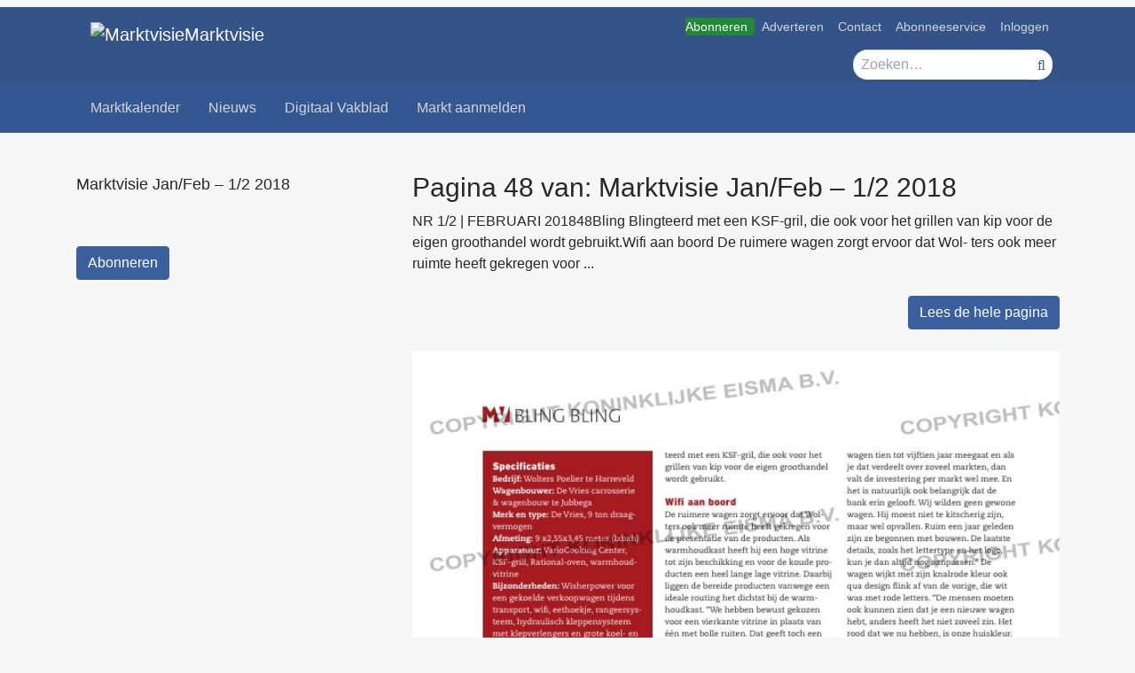

--- FILE ---
content_type: text/html; charset=UTF-8
request_url: https://www.markt-visie.nl/vakblad/pages/marktvisie-jan-feb-1-2-2018-pag-48/
body_size: 13251
content:
<!DOCTYPE html><html lang="nl-NL"><head><script data-no-optimize="1">var litespeed_docref=sessionStorage.getItem("litespeed_docref");litespeed_docref&&(Object.defineProperty(document,"referrer",{get:function(){return litespeed_docref}}),sessionStorage.removeItem("litespeed_docref"));</script> <meta charset="UTF-8"><meta name="viewport" content="width=device-width, initial-scale=1, shrink-to-fit=no"><meta name='robots' content='index, follow, max-image-preview:large, max-snippet:-1, max-video-preview:-1' /> <script data-cfasync="false" data-pagespeed-no-defer>var gtm4wp_datalayer_name = "dataLayer";
	var dataLayer = dataLayer || [];

	const gtm4wp_scrollerscript_debugmode         = false;
	const gtm4wp_scrollerscript_callbacktime      = 100;
	const gtm4wp_scrollerscript_readerlocation    = 150;
	const gtm4wp_scrollerscript_contentelementid  = "content";
	const gtm4wp_scrollerscript_scannertime       = 60;</script> <title>Marktvisie Jan/Feb - 1/2 2018 - pag. 48 &#8211; Marktvisie</title><link rel="canonical" href="https://www.markt-visie.nl/vakblad/pages/marktvisie-jan-feb-1-2-2018-pag-48/" /><meta property="og:locale" content="nl_NL" /><meta property="og:type" content="article" /><meta property="og:title" content="Marktvisie Jan/Feb - 1/2 2018 - pag. 48 &#8211; Marktvisie" /><meta property="og:description" content="NR 1/2 | FEBRUARI 201848 Bling Bling teerd met een KSF-gril, die ook voor het grillen van kip voor de..." /><meta property="og:url" content="https://www.markt-visie.nl/vakblad/pages/marktvisie-jan-feb-1-2-2018-pag-48/" /><meta property="og:site_name" content="Marktvisie" /><meta property="article:publisher" content="https://www.facebook.com/Marktvisie/" /><meta property="og:image" content="https://www.markt-visie.nl/wp-content/uploads/2018/02/cover.jpg" /><meta property="og:image:width" content="652" /><meta property="og:image:height" content="851" /><meta property="og:image:type" content="image/jpeg" /><meta name="twitter:card" content="summary_large_image" /><meta name="twitter:site" content="@Marktvisie" /><meta name="twitter:label1" content="Geschatte leestijd" /><meta name="twitter:data1" content="4 minuten" /> <script type="application/ld+json" class="yoast-schema-graph">{"@context":"https://schema.org","@graph":[{"@type":"WebPage","@id":"https://www.markt-visie.nl/vakblad/pages/marktvisie-jan-feb-1-2-2018-pag-48/","url":"https://www.markt-visie.nl/vakblad/pages/marktvisie-jan-feb-1-2-2018-pag-48/","name":"Marktvisie Jan/Feb - 1/2 2018 - pag. 48 &#8211; Marktvisie","isPartOf":{"@id":"https://www.markt-visie.nl/#website"},"primaryImageOfPage":{"@id":"https://www.markt-visie.nl/vakblad/pages/marktvisie-jan-feb-1-2-2018-pag-48/#primaryimage"},"image":{"@id":"https://www.markt-visie.nl/vakblad/pages/marktvisie-jan-feb-1-2-2018-pag-48/#primaryimage"},"thumbnailUrl":"https://www.markt-visie.nl/wp-content/uploads/2018/02/cover.jpg","datePublished":"2021-05-03T13:51:16+00:00","breadcrumb":{"@id":"https://www.markt-visie.nl/vakblad/pages/marktvisie-jan-feb-1-2-2018-pag-48/#breadcrumb"},"inLanguage":"nl-NL","potentialAction":[{"@type":"ReadAction","target":["https://www.markt-visie.nl/vakblad/pages/marktvisie-jan-feb-1-2-2018-pag-48/"]}]},{"@type":"ImageObject","inLanguage":"nl-NL","@id":"https://www.markt-visie.nl/vakblad/pages/marktvisie-jan-feb-1-2-2018-pag-48/#primaryimage","url":"https://www.markt-visie.nl/wp-content/uploads/2018/02/cover.jpg","contentUrl":"https://www.markt-visie.nl/wp-content/uploads/2018/02/cover.jpg","width":652,"height":851},{"@type":"BreadcrumbList","@id":"https://www.markt-visie.nl/vakblad/pages/marktvisie-jan-feb-1-2-2018-pag-48/#breadcrumb","itemListElement":[{"@type":"ListItem","position":1,"name":"Home","item":"https://www.markt-visie.nl/"},{"@type":"ListItem","position":2,"name":"Marktvisie Jan/Feb &#8211; 1/2 2018","item":"https://www.markt-visie.nl/vakblad/marktvisie-jan-feb-1-2-2018/"},{"@type":"ListItem","position":3,"name":"Marktvisie Jan/Feb &#8211; 1/2 2018 &#8211; pag. 48"}]},{"@type":"WebSite","@id":"https://www.markt-visie.nl/#website","url":"https://www.markt-visie.nl/","name":"Marktvisie","description":"Tijdschrift en website voor de ambulante handel","publisher":{"@id":"https://www.markt-visie.nl/#organization"},"potentialAction":[{"@type":"SearchAction","target":{"@type":"EntryPoint","urlTemplate":"https://www.markt-visie.nl/?s={search_term_string}"},"query-input":{"@type":"PropertyValueSpecification","valueRequired":true,"valueName":"search_term_string"}}],"inLanguage":"nl-NL"},{"@type":"Organization","@id":"https://www.markt-visie.nl/#organization","name":"MarktVisie","url":"https://www.markt-visie.nl/","logo":{"@type":"ImageObject","inLanguage":"nl-NL","@id":"https://www.markt-visie.nl/#/schema/logo/image/","url":"https://www.markt-visie.nl/wp-content/uploads/2014/01/logo-3.png","contentUrl":"https://www.markt-visie.nl/wp-content/uploads/2014/01/logo-3.png","width":475,"height":56,"caption":"MarktVisie"},"image":{"@id":"https://www.markt-visie.nl/#/schema/logo/image/"},"sameAs":["https://www.facebook.com/Marktvisie/","https://x.com/Marktvisie"]}]}</script> <link rel='dns-prefetch' href='//cdn.jsdelivr.net' /><link rel='dns-prefetch' href='//stats.wp.com' /><link rel='dns-prefetch' href='//fonts.googleapis.com' /><link rel="alternate" type="application/rss+xml" title="Marktvisie &raquo; feed" href="https://www.markt-visie.nl/feed/" /><link rel="alternate" type="application/rss+xml" title="Marktvisie &raquo; reacties feed" href="https://www.markt-visie.nl/comments/feed/" /> <script type="litespeed/javascript">const emgfFcAdvanced=!0;const emgfFcPendingEcommerceEvents=[];if(emgfFcAdvanced){window.dataLayer=window.dataLayer||[];const originalPush=window.dataLayer.push;window.dataLayer.push=function(obj){if(obj.event&&obj.ecommerce){emgfFcPendingEcommerceEvents.push(obj);return}
return originalPush.apply(this,arguments)}}
document.addEventListener('DOMContentLiteSpeedLoaded',()=>{window.consentManager.init();window.consentManager.onConsentUpdate((cookiesAllowed,trackingAllowed)=>{const setConsentValues=(isGranted)=>({'functionality_storage':isGranted?'granted':'denied','personalization_storage':isGranted?'granted':'denied','analytics_storage':isGranted?'granted':'denied','security_storage':isGranted?'granted':'denied','ad_storage':isGranted&&trackingAllowed?'granted':'denied','ad_personalization':isGranted&&trackingAllowed?'granted':'denied','ad_user_data':isGranted&&trackingAllowed?'granted':'denied',});let consent=setConsentValues(cookiesAllowed);if(trackingAllowed){consent.analytics_storage='granted';consent.personalization_storage='granted'}
gtag('consent','update',consent);if(emgfFcAdvanced){window.dataLayer.push({'event':'consent_update_complete'});if(emgfFcPendingEcommerceEvents.length>0){emgfFcPendingEcommerceEvents.forEach(obj=>{window.dataLayer.push(obj)})}}});if(emgfFcAdvanced){window.addEventListener('emgf_fc_loaded',function(){window.dataLayer.push({'event':'ga4_config_ready'})})}})
async function emg_framework_is_cookies_allowed(){var ConsentManager=window.consentManager;const consentStatus=ConsentManager.isConsentGiven();return consentStatus.cookies}
async function emg_framework_is_tracking_allowed(){var ConsentManager=window.consentManager;const consentStatus=ConsentManager.isConsentGiven();return consentStatus.tracking}</script> <link data-optimized="2" rel="stylesheet" href="https://www.markt-visie.nl/wp-content/litespeed/css/e470ace81dc5b87661a9a70606ae6962.css?ver=a00c6" /> <script type="litespeed/javascript" data-src="https://www.markt-visie.nl/wp-includes/js/jquery/jquery.min.js" id="jquery-core-js"></script> <link rel="https://api.w.org/" href="https://www.markt-visie.nl/wp-json/" /><link rel="alternate" title="JSON" type="application/json" href="https://www.markt-visie.nl/wp-json/wp/v2/eisbook_page/62258" /><link rel="EditURI" type="application/rsd+xml" title="RSD" href="https://www.markt-visie.nl/xmlrpc.php?rsd" /><meta name="generator" content="WordPress 6.8.3" /><link rel='shortlink' href='https://www.markt-visie.nl/?p=62258' /><link rel="alternate" title="oEmbed (JSON)" type="application/json+oembed" href="https://www.markt-visie.nl/wp-json/oembed/1.0/embed?url=https%3A%2F%2Fwww.markt-visie.nl%2Fvakblad%2Fpages%2Fmarktvisie-jan-feb-1-2-2018-pag-48%2F" /><link rel="alternate" title="oEmbed (XML)" type="text/xml+oembed" href="https://www.markt-visie.nl/wp-json/oembed/1.0/embed?url=https%3A%2F%2Fwww.markt-visie.nl%2Fvakblad%2Fpages%2Fmarktvisie-jan-feb-1-2-2018-pag-48%2F&#038;format=xml" /> <script type="application/ld+json">{"@type":"Article","url":"https:\/\/www.markt-visie.nl\/vakblad\/pages\/marktvisie-jan-feb-1-2-2018-pag-48\/","datePublished":"2021-05-03T15:51:16+02:00","dateModified":"2021-05-03T15:51:16+02:00","publisher":{"name":"Marktvisie"},"hasPart":{"@type":"WebPageElement","isAccessibleForFree":"False","cssSelector":".paywall"}}</script> <link rel="manifest" href="/manifest.json"> <script data-cfasync="false" data-pagespeed-no-defer>var dataLayer_content = {"visitorLoginState":"logged-out","visitorType":"visitor-logged-out","visitorRegistrationDate":"","visitorUsername":"","pageTitle":"Marktvisie Jan\/Feb - 1\/2 2018 - pag. 48 &#8211; Marktvisie","pagePostType":"eisbook_page","pagePostType2":"single-eisbook_page","pagePostTerms":{"meta":[]},"browserName":"","browserVersion":"","browserEngineName":"","browserEngineVersion":"","osName":"","osVersion":"","deviceType":"bot","deviceManufacturer":"","deviceModel":"","pageIsPremium":0,"visitorIsPremium":0};
	dataLayer.push( dataLayer_content );</script> <script data-cfasync="false" data-pagespeed-no-defer>if (typeof gtag == "undefined") {
			function gtag(){dataLayer.push(arguments);}
		}

		gtag("consent", "default", {
			"analytics_storage": "denied",
			"ad_storage": "denied",
			"ad_user_data": "denied",
			"ad_personalization": "denied",
			"functionality_storage": "denied",
			"security_storage": "denied",
			"personalization_storage": "denied",
		});</script> <script data-cfasync="false" data-pagespeed-no-defer>(function(w,d,s,l,i){w[l]=w[l]||[];w[l].push({'gtm.start':
new Date().getTime(),event:'gtm.js'});var f=d.getElementsByTagName(s)[0],
j=d.createElement(s),dl=l!='dataLayer'?'&l='+l:'';j.async=true;j.src=
'//www.googletagmanager.com/gtm.js?id='+i+dl;f.parentNode.insertBefore(j,f);
})(window,document,'script','dataLayer','GTM-5PZMHSC9');</script> <link rel="icon" href="https://www.markt-visie.nl/wp-content/uploads/2022/02/cropped-MarktVisie-favicon-512x512-c-32x32.png" sizes="32x32" /><link rel="icon" href="https://www.markt-visie.nl/wp-content/uploads/2022/02/cropped-MarktVisie-favicon-512x512-c-192x192.png" sizes="192x192" /><link rel="apple-touch-icon" href="https://www.markt-visie.nl/wp-content/uploads/2022/02/cropped-MarktVisie-favicon-512x512-c-180x180.png" /><meta name="msapplication-TileImage" content="https://www.markt-visie.nl/wp-content/uploads/2022/02/cropped-MarktVisie-favicon-512x512-c-270x270.png" /></head><body class="wp-singular eisbook_page-template-default single single-eisbook_page postid-62258 wp-custom-logo wp-embed-responsive wp-theme-emg-customizer wp-child-theme-emgc-marktvisie group-blog" lang="nl-NL"><a href="#main" class="visually-hidden-focusable" id="skip-link">Ga naar hoofdinhoud</a><div id="wrapper"><div class="before-header"><div class="container before-header" role="complementary"><div class="emg-framework-hide-sm block-52820 block-oma_top_billboard_leaderboard block-ad"><center><div class="mx-auto my-2 text-center"><div class="emg-framework-google-ad" id="div-gpt-ad-125544129886686442-1" role="complementary" aria-label="Google Ad"></div></div></center></div></div></div><header id="header" class="fixed md:relative w-full floating-header"><div class="container py-1"><div class="flex justify-between"><div class="w-2/3 md:w-1/2 site-logo">
<a href="https://www.markt-visie.nl/" class="navbar-brand custom-logo-link" rel="home"><img data-lazyloaded="1" src="[data-uri]" width="86" height="50" data-src="https://www.markt-visie.nl/wp-content/uploads/2018/12/mv-beeldmerk-1.png" class="img-fluid" alt="Marktvisie" decoding="async" /></a>    <a href="https://www.markt-visie.nl/" title="Marktvisie">
Marktvisie    </a>
<span class="subtitle">Tijdschrift en website voor de ambulante handel</span></div><div class="w-1/3 md:w-1/2"><div class="utility-container hidden md:flex justify-end print:hidden"><nav class="utility-nav"><ul class="menu utility-menu nav justify-end" role="list"><li class="bg-premium menu-item menu-item-type-custom menu-item-object-custom nav-item"><a target="_blank" href="https://mijn.markt-visie.nl/abonnementen" class="nav-link">Abonneren</a></li><li class="menu-item menu-item-type-custom menu-item-object-custom nav-item"><a target="_blank" href="https://adverterenbijeisma.nl/uitgave/marktvisie/" class="nav-link">Adverteren</a></li><li class="menu-item menu-item-type-custom menu-item-object-custom nav-item"><a href="/contact/" class="nav-link">Contact</a></li><li class="menu-item menu-item-type-post_type menu-item-object-page nav-item"><a href="https://www.markt-visie.nl/abonneeservice/" class="nav-link">Abonneeservice</a></li><li class="visible-xs visible-sm show-logged-in menu-item menu-item-type-post_type menu-item-object-page nav-item"><a href="https://www.markt-visie.nl/mijn-markten/" class="nav-link">Mijn markten</a></li><li class="visible-xs visible-sm show-logged-in menu-item menu-item-type-custom menu-item-object-custom nav-item"><a href="https://www.markt-visie.nl/mijn-gegevens/" class="nav-link">Mijn gegevens</a></li><li class="visible-xs visible-sm hide-logged-in menu-item menu-item-type-custom menu-item-object-custom nav-item"><a href="/inloggen/" class="nav-link">Inloggen</a></li><li class="visible-xs visible-sm show-logged-in menu-item menu-item-type-custom menu-item-object-custom nav-item"><a href="/wp-login.php?action=logout" class="nav-link">Uitloggen</a></li></ul></nav></div><div class="flex justify-end md:mt-2 flex-col"><div class="togglers togglers-div">
<button class="search-toggler toggler mr-1" type="button" data-toggle="collapse" aria-expanded="false" aria-controls="navSearchMd" data-target=".header-search" data-focus="[name='s']" aria-label="Toggle search">
<i class="fa fa-search text-xl" aria-hidden="true"></i>
</button><div class="flex md:hidden">
<button class="navbar-toggler toggler" type="button" data-toggle="collapse" data-target=".mainnav" aria-controls="navbar" aria-expanded="false" aria-label="Navigatie in- of uitklappen">
<i class="fa fa-bars" aria-hidden="true"></i>
</button></div></div><div class="flex flex-col lg:flex-row lg:justify-end lg:mt-2"><div class="hidden md:flex md:justify-end"></div><div class="sm:mb-2 md:mt-2 lg:mb-0 lg:mt-0 flex flex-row justify-end"><div class="hidden md:flex header-search md:mr-2"><form method="get" class="flex" action="https://www.markt-visie.nl" role="search">
<input
name="s"
class="header-search-input"
required
type="text"
value=""
placeholder="Zoeken…"
aria-label="Zoek"
>
<input type="hidden" name="orderby" value="relevance"><div class="flex">
<button class="hidden md:block header-search-submit" name="submit" type="submit">
<i class="fa fa-search"></i>
<span class="sr-only">Zoeken</span>
</button></div></form></div></div></div></div></div></div></div><div id="header-search" class="md:hidden container header-search collapse"><form method="get" class="flex" action="https://www.markt-visie.nl" role="search">
<input
name="s"
class="header-search-input"
required
type="text"
value=""
placeholder="Zoeken…"
aria-label="Zoek"
>
<input type="hidden" name="orderby" value="relevance"><div class="flex">
<button class="hidden md:block header-search-submit" name="submit" type="submit">
<i class="fa fa-search"></i>
<span class="sr-only">Zoeken</span>
</button></div></form></div><div id="navbar" class="mainnav collapse md:block !relative left-0 w-full"><nav class="container block md:flex"><div class="hidden md:!flex"><ul class="flex mb-0 primary-menu"><li id="menu-item-4538" class="menu-item menu-item-type-custom menu-item-object-custom nav-item menu-item-4538"><a title="Marktkalender" href="https://www.markt-visie.nl/marktkalender/" class="nav-link">Marktkalender</a></li><li id="menu-item-7056" class="menu-item menu-item-type-taxonomy menu-item-object-category nav-item menu-item-7056"><a title="Nieuws" href="https://www.markt-visie.nl/categorie/nieuws/" class="nav-link">Nieuws</a></li><li id="menu-item-48288" class="menu-item menu-item-type-post_type menu-item-object-page nav-item menu-item-48288"><a title="Digitaal Vakblad" href="https://www.markt-visie.nl/vakblad/" class="nav-link">Digitaal Vakblad</a></li><li id="menu-item-7055" class="menu-item menu-item-type-post_type menu-item-object-page nav-item menu-item-7055"><a title="Markt aanmelden" href="https://www.markt-visie.nl/markt-invoeren/" class="nav-link">Markt aanmelden</a></li></ul></div><div class="w-full px-2 md:hidden"><div class="mobile-menu has-floating"><ul class="mobile-menu-primary"><li class="menu-item menu-item-type-custom menu-item-object-custom nav-item menu-item-4538"><a title="Marktkalender" href="https://www.markt-visie.nl/marktkalender/" class="nav-link">Marktkalender</a></li><li class="menu-item menu-item-type-taxonomy menu-item-object-category nav-item menu-item-7056"><a title="Nieuws" href="https://www.markt-visie.nl/categorie/nieuws/" class="nav-link">Nieuws</a></li><li class="menu-item menu-item-type-post_type menu-item-object-page nav-item menu-item-48288"><a title="Digitaal Vakblad" href="https://www.markt-visie.nl/vakblad/" class="nav-link">Digitaal Vakblad</a></li><li class="menu-item menu-item-type-post_type menu-item-object-page nav-item menu-item-7055"><a title="Markt aanmelden" href="https://www.markt-visie.nl/markt-invoeren/" class="nav-link">Markt aanmelden</a></li></ul><ul class="mobile-menu-utility"><li class="bg-premium menu-item menu-item-type-custom menu-item-object-custom nav-item menu-item-76606"><a title="Abonneren" target="_blank" href="https://mijn.markt-visie.nl/abonnementen" class="nav-link">Abonneren</a></li><li class="menu-item menu-item-type-custom menu-item-object-custom nav-item menu-item-4492"><a title="Adverteren" target="_blank" href="https://adverterenbijeisma.nl/uitgave/marktvisie/" class="nav-link">Adverteren</a></li><li class="menu-item menu-item-type-custom menu-item-object-custom nav-item menu-item-57140"><a title="Contact" href="/contact/" class="nav-link">Contact</a></li><li class="menu-item menu-item-type-post_type menu-item-object-page nav-item menu-item-76604"><a title="Abonneeservice" href="https://www.markt-visie.nl/abonneeservice/" class="nav-link">Abonneeservice</a></li><li class="visible-xs visible-sm show-logged-in menu-item menu-item-type-post_type menu-item-object-page nav-item menu-item-57136"><a title="Mijn markten" href="https://www.markt-visie.nl/mijn-markten/" class="nav-link">Mijn markten</a></li><li class="visible-xs visible-sm show-logged-in menu-item menu-item-type-custom menu-item-object-custom nav-item menu-item-46994"><a title="Mijn gegevens" href="https://www.markt-visie.nl/mijn-gegevens/" class="nav-link">Mijn gegevens</a></li><li class="visible-xs visible-sm hide-logged-in menu-item menu-item-type-custom menu-item-object-custom nav-item menu-item-11631"><a title="Inloggen" href="/inloggen/" class="nav-link">Inloggen</a></li><li class="visible-xs visible-sm show-logged-in menu-item menu-item-type-custom menu-item-object-custom nav-item menu-item-11632"><a title="Uitloggen" href="/wp-login.php?action=logout" class="nav-link">Uitloggen</a></li></ul><div class="flex justify-center md:hidden"></div></div></div></nav></div></header><div class="after-header" role="complementary"><div class="emg-framework-hide-sm block-48175 block-oma_top_leaderboard block-ad"><div class="text-center pt-3"><div class="emg-framework-google-ad" id="div-gpt-ad-125544129886686442-2" role="complementary" aria-label="Google Ad"></div></div></div><div class="emg-framework-hide-lg emg-framework-hide-md block-67880 block-oma_mobile_top_leaderboard_rectangle block-ad"><div class="text-center mb-2 mt-2"><div class="emg-framework-google-ad" id="div-gpt-ad-125544129886686442-18" role="complementary" aria-label="Google Ad"></div></div></div></div><main class="wrapper" id="main" role="main"><div class="container"><article class="row post-62258 eisbook_page type-eisbook_page status-publish has-post-thumbnail hentry"><div class="col-md-4"><div class="block"><h3 class="block-title"><span>Marktvisie Jan/Feb &#8211; 1/2 2018</span></h3><div>
<a href="https://www.markt-visie.nl/vakblad/marktvisie-jan-feb-1-2-2018/">
<img data-lazyloaded="1" src="[data-uri]" width="230" height="300" data-src="https://www.markt-visie.nl/wp-content/uploads/2018/02/cover-230x300.jpg.webp" class="mb-4 wp-post-image" alt="" decoding="async" fetchpriority="high" data-srcset="https://www.markt-visie.nl/wp-content/uploads/2018/02/cover-230x300.jpg.webp 230w, https://www.markt-visie.nl/wp-content/uploads/2018/02/cover.jpg.webp 652w" data-sizes="(max-width: 230px) 100vw, 230px" />					</a></div><div></div><a href="https://www.markt-visie.nl/?page_id=13286" target="_blank" class="btn btn-primary mt-4">Abonneren</a></div></div><div class="col-md-8"><header><h1>Pagina 48 van: Marktvisie Jan/Feb &#8211; 1/2 2018</h1></header><div class="mb-4">
NR 1/2  |  FEBRUARI 201848Bling Blingteerd met een KSF-gril, die ook voor het
grillen van kip voor de eigen groothandel
wordt gebruikt.Wifi aan boord
De ruimere wagen zorgt ervoor dat Wol-
ters ook meer ruimte heeft gekregen voor
...</div><div class="mb-4 text-right">
<a href="https://www.markt-visie.nl/vakblad/marktvisie-jan-feb-1-2-2018/" target="_self" class="btn btn-primary">Lees de hele pagina</a></div><div>
<img data-lazyloaded="1" src="[data-uri]" width="652" height="851" data-src="https://eisbook.eisma.nl/images/36868.jpg" style="width: 100%; max-width: 100%;"></div><div class="paywall hidden"><div><div><p>NR 1/2  |  FEBRUARI 201848</p><p>Bling Bling</p><p>teerd met een KSF-gril, die ook voor het<br />
grillen van kip voor de eigen groothandel<br />
wordt gebruikt.</p><p>Wifi aan boord<br />
De ruimere wagen zorgt ervoor dat Wol-<br />
ters ook meer ruimte heeft gekregen voor<br />
de presentatie van de producten. Als<br />
warmhoudkast heeft hij een hoge vitrine<br />
tot zijn beschikking en voor de koude pro-<br />
ducten een heel lange lage vitrine. Daarbij<br />
liggen de bereide producten vanwege een<br />
ideale routing het dichtst bij de warm-<br />
houdkast. “We hebben bewust gekozen<br />
voor een vierkante vitrine in plaats van<br />
één met bolle ruiten. Dat geeft toch een<br />
iets chiquere uitstraling.” De vitrine is wel<br />
iets minder diep geworden. “Dat geeft ons<br />
meer loopruimte achterlangs. Bovendien<br />
zijn wij allemaal niet de grootsten en kun-<br />
nen we makkelijker bij de producten.”</p><p>Wolters schafte ook nieuwe kassa’s/weeg-<br />
schalen aan van vaste leverancier Digi.<br />
“We hebben nu ook wifi in de wagen.<br />
Daarmee kunnen we ter plekke een be-<br />
stelling ingeven, die dan meteen in het<br />
systeem staat en door de productie kan<br />
worden opgepakt.” Op een tv-scherm<br />
tegen de achterwand zijn afwisselend een<br />
bedrijfsfilmpje en aanbiedingen te zien.</p><p>Gekoeld transport<br />
Vanwege de grotere en zwaardere wagen<br />
schafte Wolters ook een nieuwe vrachtwa-<br />
gen aan om de marktwagen te trekken.<br />
“Op papier zou het net lukken, maar we<br />
hebben toch gekozen voor wat meer pk’s.”<br />
De nieuwe trekkende Mercedes is voorzien<br />
van een Wisherpower. Deze zorgt met een<br />
extra stekker tussen de vrachtwagen en de<br />
wagen voor stroom tijdens het transport.<br />
Een uitkomst, aangezien Wolters soms<br />
meerdere markten op een dag heeft en<br />
ook gekoelde voorraad in de wagen ver-<br />
voert. “Op deze manier blijven de produc-<br />
ten altijd onder de 4 graden Celsius en<br />
kun je een heel constant product bieden.<br />
Dat red je anders &#8211; vooral ’s zomers &#8211; niet<br />
als je een half uur nodig hebt om van A<br />
naar B te rijden.”</p><p>Investering per markt<br />
Op de vraag of Wolters binnen het budget<br />
kon blijven dat hij voor ogen had, ant-<br />
woordt hij genuanceerd. “Elke wens heeft<br />
zijn prijs. En het een doe je dan wel en het<br />
andere niet. Maar we gaan ervan uit dat de</p><p>wagen tien tot vijftien jaar meegaat en als<br />
je dat verdeelt over zoveel markten, dan<br />
valt de investering per markt wel mee. En<br />
het is natuurlijk ook belangrijk dat de<br />
bank erin gelooft. Wij wilden geen gewone<br />
wagen. Hij moest niet te kitscherig zijn,<br />
maar wel opvallen. Ruim een jaar geleden<br />
zijn ze begonnen met bouwen. De laatste<br />
details, zoals het lettertype en het logo,<br />
kun je dan altijd nog aanpassen.” De<br />
wagen wijkt met zijn knalrode kleur ook<br />
qua design flink af van de vorige, die wit<br />
was met rode letters. “De mensen moeten<br />
ook kunnen zien dat je een nieuwe wagen<br />
hebt, anders heeft het niet zoveel zin. Het<br />
rood dat we nu hebben, is onze huiskleur.<br />
Je hebt altijd twee soorten reacties. De een<br />
vindt het mooi en de ander meent dat dan<br />
inderdaad de kip ook wel duurder zal wor-<br />
den. Maar die laatste reactie heb ik nog<br />
niet zoveel gehad, moet ik zeggen.”</p><p>Derde De Vries<br />
Wolters koos opnieuw voor De Vries uit Jub-<br />
bega als wagenbouwer. Hij vertelt vooral op<br />
markten ook naar wagens van andere leve-<br />
ranciers te hebben gekeken, maar bleef zijn<br />
huisleverancier trouw. “Ze zijn niet de goed-<br />
koopste, maar leveren de beste kwaliteit.<br />
Dit is onze derde De Vries. De vorige wagen<br />
was veertien jaar oud, die daarvoor dertien.<br />
Zelfs die rijdt nog steeds. Hij is wel wat ge-<br />
dateerd qua kleuren, maar je ziet bijvoor-<br />
beeld nog steeds geen scheuren in de<br />
hoeken. En de service bij De Vries carrosse-<br />
rie &amp; wagenbouw is goed. We hadden een<br />
keer een probleem met de luchtdrukrege-<br />
laar en toen stuurden ze direct een mon-<br />
teur. Deze was er al op het moment dat ik<br />
van de markt thuiskwam. En dan zit ik voor<br />
hen niet bepaald in de buurt.”</p><p>De Vries kwam ook met het idee voor een<br />
extra beveiliging bij het opklapbare vloer-<br />
gedeelte. Dat wordt neergeklapt als de<br />
wagen staat om het vloeroppervlak te ver-<br />
groten. “Als dit gedeelte na de markt niet<br />
ingeklapt is, werkt het hydraulische sys-<br />
teem niet. En dan kun je de rest van de<br />
wagen niet inklappen. Dat is puur voor de<br />
veiligheid. Als je namelijk zou wegrijden<br />
zonder dat het vloergedeelte omhoog is<br />
gebracht, dan zou het de draaicirkel van<br />
de aanhanger in de weg zitten.”</p><p>Historie<br />
De inrichting van de nieuwe wagen is het<br />
resultaat van een samenspel tussen De</p><p>Specificaties<br />
Bedrijf: Wolters Poelier te Harreveld<br />
Wagenbouwer: De Vries carrosserie<br />
&amp; wagenbouw te Jubbega<br />
Merk en type: De Vries, 9 ton draag-<br />
vermogen<br />
Afmeting: 9 x2,55&#215;3,45 meter (lxbxh)<br />
Apparatuur: VarioCooking Center,<br />
KSF-grill, Rational-oven, warmhoud-<br />
vitrine<br />
Bijzonderheden: Wisherpower voor<br />
een gekoelde verkoopwagen tijdens<br />
transport, wifi, eethoekje, rangeersys-<br />
teem, hydraulisch kleppensysteem<br />
met klepverlengers en grote koel- en<br />
vriescapaciteit.</p><p>46-47-48-49_blingbling.indd   48 23-01-18   16:25</p></div></div></div></div></article></div><div role="complementary"><div class="block-58295 block-oma_interstitial-desktop-mobile block-ad"><div class="emg-framework-google-ad" id="div-gpt-ad-125544129886686442-0" role="complementary" aria-label="Google Ad"></div><div class="emg-framework-google-ad" id="div-gpt-ad-125544129886686442-32" role="complementary" aria-label="Google Ad"></div></div></div></main></div><div class="container before-footer" role="complementary"><div class="emg-framework-hide-sm block-51668 block-oma_bot_leaderboard block-ad"><div class="text-center mb-4"><div class="emg-framework-google-ad" id="div-gpt-ad-125544129886686442-3" role="complementary" aria-label="Google Ad"></div></div></div><div class="emg-framework-hide-lg emg-framework-hide-md block-67877 block-oma_mobile_bot_leaderboard_rectangle block-ad"><center><div class="emg-framework-google-ad" id="div-gpt-ad-125544129886686442-20" role="complementary" aria-label="Google Ad"></div></center></div></div><div class="wrapper footer-dark" id="wrapper-footer"><footer id="footer" role="contentinfo"><div class="container"><div class="flex flex-wrap"><div class="w-full px-2 md:w-1/3 footer-left-copyright"><p>&copy; 2026 Marktvisie</p></div><nav class="footer-menu-container" aria-label="Footer navigation"><ul class="menu footer-menu" role="list"><li class="menu-item menu-item-type-custom menu-item-object-custom nav-item"><a href="https://www.koninklijke-eisma.nl/leveringsvoorwaarden" class="nav-link">Leveringsvoorwaarden</a></li><li class="menu-item menu-item-type-custom menu-item-object-custom nav-item"><a href="https://www.koninklijke-eisma.nl/disclaimer" class="nav-link">Disclaimer</a></li><li class="menu-item menu-item-type-custom menu-item-object-custom nav-item"><a href="https://www.koninklijke-eisma.nl/cookies" class="nav-link">Cookies</a></li><li class="privacy-toggle menu-item menu-item-type-custom menu-item-object-custom nav-item"><a href="#privacy" class="nav-link">Privacyinstellingen</a></li><li class="menu-item menu-item-type-post_type menu-item-object-page menu-item-privacy-policy nav-item"><a href="https://www.markt-visie.nl/privacyverklaring/" class="nav-link">Privacyverklaring</a></li><li class="menu-item menu-item-type-custom menu-item-object-custom nav-item"><a target="_blank" href="https://www.eismacontentmarketing.nl/" class="nav-link">Eisma Content Marketing</a></li><li class="menu-item menu-item-type-custom menu-item-object-custom nav-item"><a target="_blank" href="https://www.studio-eisma.nl/" class="nav-link">Studio Eisma</a></li></ul></nav></div></div></footer></div> <script type="speculationrules">{"prefetch":[{"source":"document","where":{"and":[{"href_matches":"\/*"},{"not":{"href_matches":["\/wp-*.php","\/wp-admin\/*","\/wp-content\/uploads\/*","\/wp-content\/*","\/wp-content\/plugins\/*","\/wp-content\/themes\/emgc-marktvisie\/*","\/wp-content\/themes\/emg-customizer\/*","\/*\\?(.+)"]}},{"not":{"selector_matches":"a[rel~=\"nofollow\"]"}},{"not":{"selector_matches":".no-prefetch, .no-prefetch a"}}]},"eagerness":"conservative"}]}</script> <div class="modal fade" id="marktvisie-login" tabindex="-1" role="dialog" aria-labelledby="marktvisie-login" aria-hidden="true"><div class="modal-dialog modal-dialog-centered" role="document"><div class="modal-content"><div class="modal-header"><h5 class="modal-title" id="marktvisie-login-title">Log in</h5>
<button type="button" class="close" data-dismiss="modal" aria-label="Close">
<span aria-hidden="true">&times;</span>
</button></div><div class="modal-body"><form role="form" action="https://www.markt-visie.nl/" method="post"><p class="login-form-username">		<label for="log-field-">Gebruikersnaam of emailadres		</label>		<input id="log-field-" name="log" type="text" class="form-control text-input" value="" /></p><p class="login-form-password">		<label for="pwd-field-">Wachtwoord		</label>		<input id="pwd-field-" name="pwd" type="password" class="form-control text-input" value="" /></p><p class="login-form-submit">		<input type="hidden" name="redirect_to" value="https://www.markt-visie.nl/" />		<input type="hidden" name="action" value="log-in" />		<input type="submit" name="submit" class="submit button-styling bg-secondary btn-sm button" value="Log in" /><p><label for="rememberme-field-">			<input style="display:inline-block;" id="rememberme-field-" name="rememberme"  type="checkbox" class="remember-me checkbox" checked="checked" value="forever" /> Remember me		</label></p></form></div></div></div></div>
 <script type="litespeed/javascript" data-src="https://www.markt-visie.nl/wp-content/plugins/duracelltomi-google-tag-manager/dist/js/gtm4wp-form-move-tracker.js" id="gtm4wp-form-move-tracker-js"></script> <script id="jetpack-stats-js-before" type="litespeed/javascript">_stq=window._stq||[];_stq.push(["view",{"v":"ext","blog":"88412051","post":"62258","tz":"1","srv":"www.markt-visie.nl","j":"1:15.4"}]);_stq.push(["clickTrackerInit","88412051","62258"])</script> <script type="text/javascript" src="https://stats.wp.com/e-202604.js" id="jetpack-stats-js" defer="defer" data-wp-strategy="defer"></script> <script data-no-optimize="1">window.lazyLoadOptions=Object.assign({},{threshold:300},window.lazyLoadOptions||{});!function(t,e){"object"==typeof exports&&"undefined"!=typeof module?module.exports=e():"function"==typeof define&&define.amd?define(e):(t="undefined"!=typeof globalThis?globalThis:t||self).LazyLoad=e()}(this,function(){"use strict";function e(){return(e=Object.assign||function(t){for(var e=1;e<arguments.length;e++){var n,a=arguments[e];for(n in a)Object.prototype.hasOwnProperty.call(a,n)&&(t[n]=a[n])}return t}).apply(this,arguments)}function o(t){return e({},at,t)}function l(t,e){return t.getAttribute(gt+e)}function c(t){return l(t,vt)}function s(t,e){return function(t,e,n){e=gt+e;null!==n?t.setAttribute(e,n):t.removeAttribute(e)}(t,vt,e)}function i(t){return s(t,null),0}function r(t){return null===c(t)}function u(t){return c(t)===_t}function d(t,e,n,a){t&&(void 0===a?void 0===n?t(e):t(e,n):t(e,n,a))}function f(t,e){et?t.classList.add(e):t.className+=(t.className?" ":"")+e}function _(t,e){et?t.classList.remove(e):t.className=t.className.replace(new RegExp("(^|\\s+)"+e+"(\\s+|$)")," ").replace(/^\s+/,"").replace(/\s+$/,"")}function g(t){return t.llTempImage}function v(t,e){!e||(e=e._observer)&&e.unobserve(t)}function b(t,e){t&&(t.loadingCount+=e)}function p(t,e){t&&(t.toLoadCount=e)}function n(t){for(var e,n=[],a=0;e=t.children[a];a+=1)"SOURCE"===e.tagName&&n.push(e);return n}function h(t,e){(t=t.parentNode)&&"PICTURE"===t.tagName&&n(t).forEach(e)}function a(t,e){n(t).forEach(e)}function m(t){return!!t[lt]}function E(t){return t[lt]}function I(t){return delete t[lt]}function y(e,t){var n;m(e)||(n={},t.forEach(function(t){n[t]=e.getAttribute(t)}),e[lt]=n)}function L(a,t){var o;m(a)&&(o=E(a),t.forEach(function(t){var e,n;e=a,(t=o[n=t])?e.setAttribute(n,t):e.removeAttribute(n)}))}function k(t,e,n){f(t,e.class_loading),s(t,st),n&&(b(n,1),d(e.callback_loading,t,n))}function A(t,e,n){n&&t.setAttribute(e,n)}function O(t,e){A(t,rt,l(t,e.data_sizes)),A(t,it,l(t,e.data_srcset)),A(t,ot,l(t,e.data_src))}function w(t,e,n){var a=l(t,e.data_bg_multi),o=l(t,e.data_bg_multi_hidpi);(a=nt&&o?o:a)&&(t.style.backgroundImage=a,n=n,f(t=t,(e=e).class_applied),s(t,dt),n&&(e.unobserve_completed&&v(t,e),d(e.callback_applied,t,n)))}function x(t,e){!e||0<e.loadingCount||0<e.toLoadCount||d(t.callback_finish,e)}function M(t,e,n){t.addEventListener(e,n),t.llEvLisnrs[e]=n}function N(t){return!!t.llEvLisnrs}function z(t){if(N(t)){var e,n,a=t.llEvLisnrs;for(e in a){var o=a[e];n=e,o=o,t.removeEventListener(n,o)}delete t.llEvLisnrs}}function C(t,e,n){var a;delete t.llTempImage,b(n,-1),(a=n)&&--a.toLoadCount,_(t,e.class_loading),e.unobserve_completed&&v(t,n)}function R(i,r,c){var l=g(i)||i;N(l)||function(t,e,n){N(t)||(t.llEvLisnrs={});var a="VIDEO"===t.tagName?"loadeddata":"load";M(t,a,e),M(t,"error",n)}(l,function(t){var e,n,a,o;n=r,a=c,o=u(e=i),C(e,n,a),f(e,n.class_loaded),s(e,ut),d(n.callback_loaded,e,a),o||x(n,a),z(l)},function(t){var e,n,a,o;n=r,a=c,o=u(e=i),C(e,n,a),f(e,n.class_error),s(e,ft),d(n.callback_error,e,a),o||x(n,a),z(l)})}function T(t,e,n){var a,o,i,r,c;t.llTempImage=document.createElement("IMG"),R(t,e,n),m(c=t)||(c[lt]={backgroundImage:c.style.backgroundImage}),i=n,r=l(a=t,(o=e).data_bg),c=l(a,o.data_bg_hidpi),(r=nt&&c?c:r)&&(a.style.backgroundImage='url("'.concat(r,'")'),g(a).setAttribute(ot,r),k(a,o,i)),w(t,e,n)}function G(t,e,n){var a;R(t,e,n),a=e,e=n,(t=Et[(n=t).tagName])&&(t(n,a),k(n,a,e))}function D(t,e,n){var a;a=t,(-1<It.indexOf(a.tagName)?G:T)(t,e,n)}function S(t,e,n){var a;t.setAttribute("loading","lazy"),R(t,e,n),a=e,(e=Et[(n=t).tagName])&&e(n,a),s(t,_t)}function V(t){t.removeAttribute(ot),t.removeAttribute(it),t.removeAttribute(rt)}function j(t){h(t,function(t){L(t,mt)}),L(t,mt)}function F(t){var e;(e=yt[t.tagName])?e(t):m(e=t)&&(t=E(e),e.style.backgroundImage=t.backgroundImage)}function P(t,e){var n;F(t),n=e,r(e=t)||u(e)||(_(e,n.class_entered),_(e,n.class_exited),_(e,n.class_applied),_(e,n.class_loading),_(e,n.class_loaded),_(e,n.class_error)),i(t),I(t)}function U(t,e,n,a){var o;n.cancel_on_exit&&(c(t)!==st||"IMG"===t.tagName&&(z(t),h(o=t,function(t){V(t)}),V(o),j(t),_(t,n.class_loading),b(a,-1),i(t),d(n.callback_cancel,t,e,a)))}function $(t,e,n,a){var o,i,r=(i=t,0<=bt.indexOf(c(i)));s(t,"entered"),f(t,n.class_entered),_(t,n.class_exited),o=t,i=a,n.unobserve_entered&&v(o,i),d(n.callback_enter,t,e,a),r||D(t,n,a)}function q(t){return t.use_native&&"loading"in HTMLImageElement.prototype}function H(t,o,i){t.forEach(function(t){return(a=t).isIntersecting||0<a.intersectionRatio?$(t.target,t,o,i):(e=t.target,n=t,a=o,t=i,void(r(e)||(f(e,a.class_exited),U(e,n,a,t),d(a.callback_exit,e,n,t))));var e,n,a})}function B(e,n){var t;tt&&!q(e)&&(n._observer=new IntersectionObserver(function(t){H(t,e,n)},{root:(t=e).container===document?null:t.container,rootMargin:t.thresholds||t.threshold+"px"}))}function J(t){return Array.prototype.slice.call(t)}function K(t){return t.container.querySelectorAll(t.elements_selector)}function Q(t){return c(t)===ft}function W(t,e){return e=t||K(e),J(e).filter(r)}function X(e,t){var n;(n=K(e),J(n).filter(Q)).forEach(function(t){_(t,e.class_error),i(t)}),t.update()}function t(t,e){var n,a,t=o(t);this._settings=t,this.loadingCount=0,B(t,this),n=t,a=this,Y&&window.addEventListener("online",function(){X(n,a)}),this.update(e)}var Y="undefined"!=typeof window,Z=Y&&!("onscroll"in window)||"undefined"!=typeof navigator&&/(gle|ing|ro)bot|crawl|spider/i.test(navigator.userAgent),tt=Y&&"IntersectionObserver"in window,et=Y&&"classList"in document.createElement("p"),nt=Y&&1<window.devicePixelRatio,at={elements_selector:".lazy",container:Z||Y?document:null,threshold:300,thresholds:null,data_src:"src",data_srcset:"srcset",data_sizes:"sizes",data_bg:"bg",data_bg_hidpi:"bg-hidpi",data_bg_multi:"bg-multi",data_bg_multi_hidpi:"bg-multi-hidpi",data_poster:"poster",class_applied:"applied",class_loading:"litespeed-loading",class_loaded:"litespeed-loaded",class_error:"error",class_entered:"entered",class_exited:"exited",unobserve_completed:!0,unobserve_entered:!1,cancel_on_exit:!0,callback_enter:null,callback_exit:null,callback_applied:null,callback_loading:null,callback_loaded:null,callback_error:null,callback_finish:null,callback_cancel:null,use_native:!1},ot="src",it="srcset",rt="sizes",ct="poster",lt="llOriginalAttrs",st="loading",ut="loaded",dt="applied",ft="error",_t="native",gt="data-",vt="ll-status",bt=[st,ut,dt,ft],pt=[ot],ht=[ot,ct],mt=[ot,it,rt],Et={IMG:function(t,e){h(t,function(t){y(t,mt),O(t,e)}),y(t,mt),O(t,e)},IFRAME:function(t,e){y(t,pt),A(t,ot,l(t,e.data_src))},VIDEO:function(t,e){a(t,function(t){y(t,pt),A(t,ot,l(t,e.data_src))}),y(t,ht),A(t,ct,l(t,e.data_poster)),A(t,ot,l(t,e.data_src)),t.load()}},It=["IMG","IFRAME","VIDEO"],yt={IMG:j,IFRAME:function(t){L(t,pt)},VIDEO:function(t){a(t,function(t){L(t,pt)}),L(t,ht),t.load()}},Lt=["IMG","IFRAME","VIDEO"];return t.prototype={update:function(t){var e,n,a,o=this._settings,i=W(t,o);{if(p(this,i.length),!Z&&tt)return q(o)?(e=o,n=this,i.forEach(function(t){-1!==Lt.indexOf(t.tagName)&&S(t,e,n)}),void p(n,0)):(t=this._observer,o=i,t.disconnect(),a=t,void o.forEach(function(t){a.observe(t)}));this.loadAll(i)}},destroy:function(){this._observer&&this._observer.disconnect(),K(this._settings).forEach(function(t){I(t)}),delete this._observer,delete this._settings,delete this.loadingCount,delete this.toLoadCount},loadAll:function(t){var e=this,n=this._settings;W(t,n).forEach(function(t){v(t,e),D(t,n,e)})},restoreAll:function(){var e=this._settings;K(e).forEach(function(t){P(t,e)})}},t.load=function(t,e){e=o(e);D(t,e)},t.resetStatus=function(t){i(t)},t}),function(t,e){"use strict";function n(){e.body.classList.add("litespeed_lazyloaded")}function a(){console.log("[LiteSpeed] Start Lazy Load"),o=new LazyLoad(Object.assign({},t.lazyLoadOptions||{},{elements_selector:"[data-lazyloaded]",callback_finish:n})),i=function(){o.update()},t.MutationObserver&&new MutationObserver(i).observe(e.documentElement,{childList:!0,subtree:!0,attributes:!0})}var o,i;t.addEventListener?t.addEventListener("load",a,!1):t.attachEvent("onload",a)}(window,document);</script><script data-no-optimize="1">window.litespeed_ui_events=window.litespeed_ui_events||["mouseover","click","keydown","wheel","touchmove","touchstart"];var urlCreator=window.URL||window.webkitURL;function litespeed_load_delayed_js_force(){console.log("[LiteSpeed] Start Load JS Delayed"),litespeed_ui_events.forEach(e=>{window.removeEventListener(e,litespeed_load_delayed_js_force,{passive:!0})}),document.querySelectorAll("iframe[data-litespeed-src]").forEach(e=>{e.setAttribute("src",e.getAttribute("data-litespeed-src"))}),"loading"==document.readyState?window.addEventListener("DOMContentLoaded",litespeed_load_delayed_js):litespeed_load_delayed_js()}litespeed_ui_events.forEach(e=>{window.addEventListener(e,litespeed_load_delayed_js_force,{passive:!0})});async function litespeed_load_delayed_js(){let t=[];for(var d in document.querySelectorAll('script[type="litespeed/javascript"]').forEach(e=>{t.push(e)}),t)await new Promise(e=>litespeed_load_one(t[d],e));document.dispatchEvent(new Event("DOMContentLiteSpeedLoaded")),window.dispatchEvent(new Event("DOMContentLiteSpeedLoaded"))}function litespeed_load_one(t,e){console.log("[LiteSpeed] Load ",t);var d=document.createElement("script");d.addEventListener("load",e),d.addEventListener("error",e),t.getAttributeNames().forEach(e=>{"type"!=e&&d.setAttribute("data-src"==e?"src":e,t.getAttribute(e))});let a=!(d.type="text/javascript");!d.src&&t.textContent&&(d.src=litespeed_inline2src(t.textContent),a=!0),t.after(d),t.remove(),a&&e()}function litespeed_inline2src(t){try{var d=urlCreator.createObjectURL(new Blob([t.replace(/^(?:<!--)?(.*?)(?:-->)?$/gm,"$1")],{type:"text/javascript"}))}catch(e){d="data:text/javascript;base64,"+btoa(t.replace(/^(?:<!--)?(.*?)(?:-->)?$/gm,"$1"))}return d}</script><script data-no-optimize="1">var litespeed_vary=document.cookie.replace(/(?:(?:^|.*;\s*)_lscache_vary\s*\=\s*([^;]*).*$)|^.*$/,"");litespeed_vary||fetch("/wp-content/plugins/litespeed-cache/guest.vary.php",{method:"POST",cache:"no-cache",redirect:"follow"}).then(e=>e.json()).then(e=>{console.log(e),e.hasOwnProperty("reload")&&"yes"==e.reload&&(sessionStorage.setItem("litespeed_docref",document.referrer),window.location.reload(!0))});</script><script data-optimized="1" type="litespeed/javascript" data-src="https://www.markt-visie.nl/wp-content/litespeed/js/ecca996b3056fb97beaad8386c72e9f7.js?ver=a00c6"></script></body></html>
<!-- Page optimized by LiteSpeed Cache @2026-01-19 15:11:01 -->

<!-- Page cached by LiteSpeed Cache 7.7 on 2026-01-19 15:11:00 -->
<!-- Guest Mode -->
<!-- QUIC.cloud UCSS in queue -->